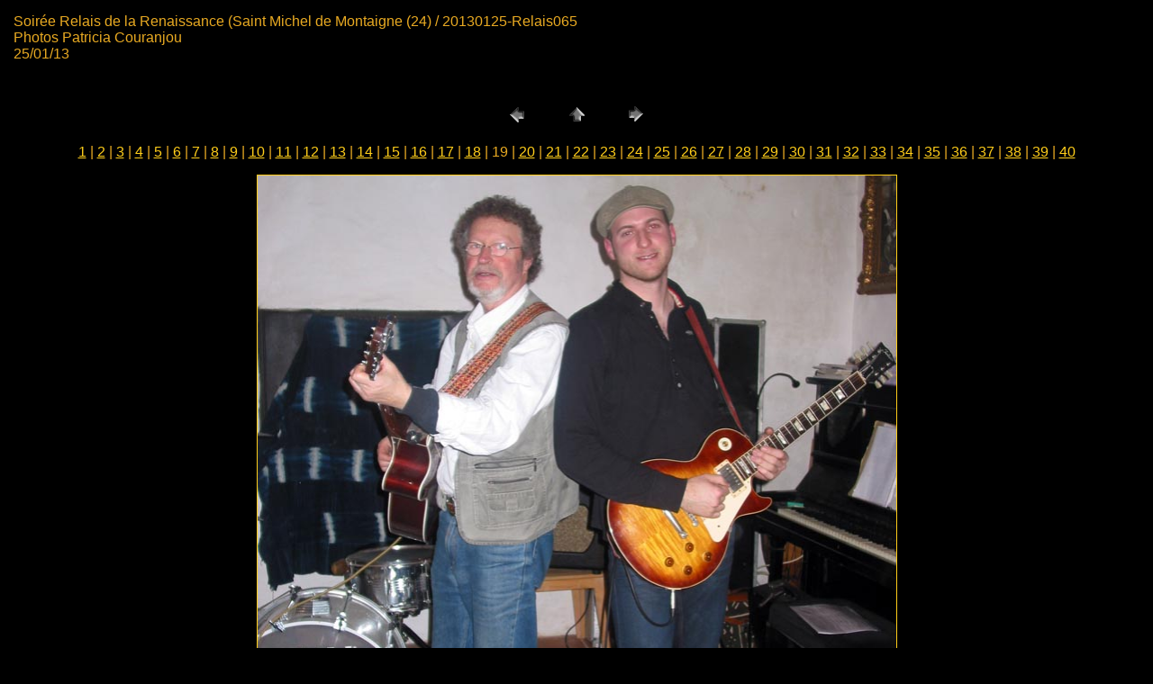

--- FILE ---
content_type: text/html
request_url: http://web2000.bluesfr.net/CVMIKE/MIKE/20130125-GaleriePhotos/pages/20130125-Relais065.htm
body_size: 1052
content:
<HTML>
	<HEAD>

		<TITLE>20130125-Relais065</TITLE>
		<META name="generator" content="Galerie Web Photo Adobe Photoshop(R) CS">
		<META http-equiv="Content-Type" content="text/html; charset=iso-8859-1">
	</HEAD>

<BODY bgcolor=#000000 text=#E9AA22 link=#FECD1A vlink=#FCCC20 alink=#FECD1A>

<TABLE border="0" cellpadding="5" cellspacing="2" width="100%" bgcolor=#000000>
<TR>
	<TD><FONT size=3 face=Helvetica>Soir&eacute;e Relais de la Renaissance (Saint Michel de Montaigne (24) / 20130125-Relais065
													<BR>Photos Patricia Couranjou
													<BR>25/01/13
													<BR>
													<BR><A href="mailto:"></A> 
											
		</FONT>
	</TD>
</TR>
</TABLE>

<P><CENTER>
<TABLE border="0" cellpadding="0" cellspacing="2" width="200">
<TR>
	<TD width="80" align="center"><A href="20130125-Relais059.htm"><IMG src="../images/previous.gif" height="30" width="30" border="0" alt="PrŽcŽdent"></A></TD>
	<TD width="80" align="center"><A href="../index.htm#19"><IMG src="../images/home.gif" height="30" width="30" border="0" alt="Accueil"></A></TD>
	<TD width="80" align="center"><A href="20130125-Relais066.htm"><IMG src="../images/next.gif" height="30" width="30" border="0" alt="Suivant"></A></TD>
</TR>
</TABLE>
</CENTER></P>

<DIV ALIGN=CENTER> 
<P><FONT FACE="Arial, Helvetica, Geneva, Swiss, SunSans-Regular" SIZE="3">
<A HREF="20130125-Relais005.htm">1</A> |
<A HREF="20130125-Relais010.htm">2</A> |
<A HREF="20130125-Relais017.htm">3</A> |
<A HREF="20130125-Relais018.htm">4</A> |
<A HREF="20130125-Relais021.htm">5</A> |
<A HREF="20130125-Relais029.htm">6</A> |
<A HREF="20130125-Relais035.htm">7</A> |
<A HREF="20130125-Relais040.htm">8</A> |
<A HREF="20130125-Relais044.htm">9</A> |
<A HREF="20130125-Relais047.htm">10</A> |
<A HREF="20130125-Relais049.htm">11</A> |
<A HREF="20130125-Relais050.htm">12</A> |
<A HREF="20130125-Relais051.htm">13</A> |
<A HREF="20130125-Relais052.htm">14</A> |
<A HREF="20130125-Relais054.htm">15</A> |
<A HREF="20130125-Relais057.htm">16</A> |
<A HREF="20130125-Relais058.htm">17</A> |
<A HREF="20130125-Relais059.htm">18</A> |
	19 |
<A HREF="20130125-Relais066.htm">20</A> |
<A HREF="20130125-Relais069.htm">21</A> |
<A HREF="20130125-Relais070.htm">22</A> |
<A HREF="20130125-Relais071.htm">23</A> |
<A HREF="20130125-Relais078.htm">24</A> |
<A HREF="20130125-Relais082.htm">25</A> |
<A HREF="20130125-Relais083.htm">26</A> |
<A HREF="20130125-Relais086.htm">27</A> |
<A HREF="20130125-Relais088.htm">28</A> |
<A HREF="20130125-Relais091.htm">29</A> |
<A HREF="20130125-Relais092.htm">30</A> |
<A HREF="20130125-Relais097.htm">31</A> |
<A HREF="20130125-Relais101.htm">32</A> |
<A HREF="20130125Mike-Bruno-%2318E19DD.htm">33</A> |
<A HREF="20130125Relais033b.htm">34</A> |
<A HREF="20130125Relais033c.htm">35</A> |
<A HREF="20130125Relais033d.htm">36</A> |
<A HREF="20130125Relais067b.htm">37</A> |
<A HREF="20130125Relais070b.htm">38</A> |
<A HREF="20130125Relais072b.htm">39</A> |
<A HREF="20130125Relais091b.htm">40</A> 

</FONT></P>
</DIV>

<P><CENTER><A href="20130125-Relais066.htm"><IMG src="../images/20130125-Relais065.jpg" height="800" width="709" border=1 alt="20130125-Relais065"></A></CENTER></P>
<P><CENTER><FONT size=3 face=Helvetica>20130125-Relais065.jpg</FONT></CENTER></P>
<P><CENTER><FONT size=3 face=Helvetica></FONT></CENTER></P>
<P><CENTER><FONT size=3 face=Helvetica></FONT></CENTER></P>
<P><CENTER><FONT size=3 face=Helvetica></FONT></CENTER></P>
<P><CENTER><FONT size=3 face=Helvetica></FONT></CENTER></P>

</BODY>

</HTML>
